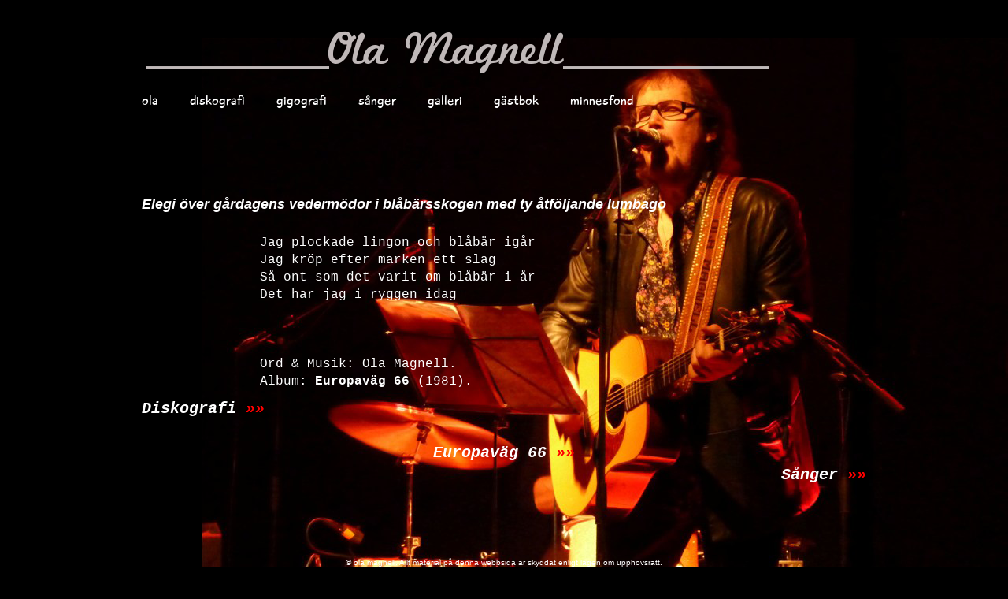

--- FILE ---
content_type: text/html;charset=utf-8
request_url: http://www.magnell.nu/s%C3%A5nger/elegi-%C3%B6ver-g%C3%A5rdagens-vederm%C3%B6dor-1729553
body_size: 5829
content:
<!DOCTYPE html PUBLIC "-//W3C//DTD XHTML 1.0 Transitional//EN" "http://www.w3.org/TR/xhtml1/DTD/xhtml1-transitional.dtd"><html lang="sv" xml:lang="sv" xmlns="http://www.w3.org/1999/xhtml" class=" h24_page_sub touch-menu-fix js-bundles faux-section-support h24desktop design-20 theme-116" >
<head>
	<meta name="keywords" content="" />
	<meta name="description" property="og:description" content="Ola Magnell, Påtalåten, Kliff. Rolös, Progg" />

	
		
	<link rel="shortcut icon" href="https://dbvjpegzift59.cloudfront.net/31580/60013-ETFbr.ico"/>
	<title>Elegi över gårdagens vedermödor | Ola Magnell</title>

			<style type="text/css">
			/* h24-icon */
			@font-face {
    font-family: 'h24-icon';
    src: url('/public/css/fonts/h24icon-webfont.eot');
    src: url('/public/css/fonts/h24icon-webfont.eot?#iefix') format('embedded-opentype'),
         url('/public/css/fonts/h24icon-webfont.woff') format('woff'),
         url('/public/css/fonts/h24icon-webfont.ttf') format('truetype'),
         url('/public/css/fonts/h24icon-webfont.svg#h24-iconicon') format('svg');
    font-weight: normal;
    font-style: normal;
} 

/* Use the following CSS code if you want to use data attributes for inserting your icons */
[data-icon]:before {
	font-family: 'h24-icon';
	content: attr(data-icon);
	speak: none;
	font-weight: normal;
	line-height: 1;
	-webkit-font-smoothing: antialiased;
    -moz-osx-font-smoothing: grayscale;
}

.h24_icon_right_space {
	padding-right: 0.5em;
}
.h24_icon_left_space {
    padding-left: 0.5em;
}

.h24_icon_letterpress {
    /*.opacity(85);*/
    opacity: 0.85;
    filter: alpha(opacity=85);
    text-shadow: rgba(255,255,255,0.2) 0 .1em, rgba(0,0,0,0.4) -0.1em -0.1em;
}		</style>
	
		<script type="text/javascript" src="/public/js/jquery/jquery-1.7.2.min.js"></script>

	<link rel="stylesheet" media="screen" type="text/css" href="//d16pu24ux8h2ex.cloudfront.net/css/bundles/H24DLiveMode-0/3527bc1a20cf4ef2e4cf4681b7930dad.h24.gz.css" />
<link rel="stylesheet" media="screen" type="text/css" href="/Page/H24-Combined-CSS?v=277&amp;iv=426&amp;h=31580" />

<style type="text/css">
/* Komika Hand */
/*! License for this font can be found at:Apostrophic Labs License http://web.archive.org/web/20030408055445/www.hardcovermedia.com/lab/Pages/info.html !*/ @font-face {font-family:'KomikaHand';src:url('/public/css/fonts/Komika_Hand-webfont.eot');src:local('☺'), url('/public/css/fonts/Komika_Hand-webfont.woff') format('woff'), url('/public/css/fonts/Komika_Hand-webfont.ttf') format('truetype'), url('/public/css/fonts/Komika_Hand-webfont.svg#webfontFlGKAljf') format('svg');font-weight:normal;font-style:normal;}@font-face {font-family:'KomikaHand';src:url('/public/css/fonts/Komika_Hand_Italic-webfont.eot');src:local('☺'), url('/public/css/fonts/Komika_Hand_Italic-webfont.woff') format('woff'), url('/public/css/fonts/Komika_Hand_Italic-webfont.ttf') format('truetype'), url('/public/css/fonts/Komika_Hand_Italic-webfont.svg#webfontYzNrYk6H') format('svg');font-weight:normal;font-style:italic;}@font-face {font-family:'KomikaHand';src:url('/public/css/fonts/Komika_Hand_Bold-webfont.eot');src:local('☺'), url('/public/css/fonts/Komika_Hand_Bold-webfont.woff') format('woff'), url('/public/css/fonts/Komika_Hand_Bold-webfont.ttf') format('truetype'), url('/public/css/fonts/Komika_Hand_Bold-webfont.svg#webfontEHxZ8FKz') format('svg');font-weight:bold;font-style:normal;}@font-face {font-family:'KomikaHand';src:url('/public/css/fonts/Komika_Hand_Bold_Italic-webfont.eot');src:local('☺'), url('/public/css/fonts/Komika_Hand_Bold_Italic-webfont.woff') format('woff'), url('/public/css/fonts/Komika_Hand_Bold_Italic-webfont.ttf') format('truetype'), url('/public/css/fonts/Komika_Hand_Bold_Italic-webfont.svg#webfontn3Pf9qF1') format('svg');font-weight:bold;font-style:italic;}
</style>

<style type="text/css">
/* Theano Old Style */
/*! License for this font can be found at:SIL Open Font License 1.1 http://www.fontsquirrel.com/license/Theano-Old-Style !*/ @font-face {font-family:'TheanoOldStyleRegular';src:url('/public/css/fonts/TheanoOldStyle-Regular-webfont.eot');src:local('☺'), url('/public/css/fonts/TheanoOldStyle-Regular-webfont.woff') format('woff'), url('/public/css/fonts/TheanoOldStyle-Regular-webfont.ttf') format('truetype'), url('/public/css/fonts/TheanoOldStyle-Regular-webfont.svg#webfontQCN6qiKH') format('svg');font-weight:normal;font-style:normal;}
</style>

<style type="text/css">
/* Playtime With Hot Toddies */
/*! License for this font can be found at:http://www.fontsquirrel.com/license/Playtime-With-Hot-Toddies !*/ @font-face {font-family:'PlaytimeWithHotToddies';src:url('/public/css/fonts/playtime-webfont.eot');src:local('☺'), url('/public/css/fonts/playtime-webfont.woff') format('woff'), url('/public/css/fonts/playtime-webfont.ttf') format('truetype'), url('/public/css/fonts/playtime-webfont.svg#webfontRGQ6ciXz') format('svg');font-weight:normal;font-style:normal;}@font-face {font-family:'PlaytimeWithHotToddies';src:url('/public/css/fonts/PlaytimeOblique-webfont.eot');src:local('☺'), url('/public/css/fonts/PlaytimeOblique-webfont.woff') format('woff'), url('/public/css/fonts/PlaytimeOblique-webfont.ttf') format('truetype'), url('/public/css/fonts/PlaytimeOblique-webfont.svg#webfontDzykgb6V') format('svg');font-weight:normal;font-style:italic;}
</style>

<style type="text/css">
.h24-u-documentBackgroundHolder {background-repeat:no-repeat;background-attachment:fixed;background-position:right bottom;background-size:auto;background-color:#000000;}.h24-u-documentBackgroundHolder .h24-u-documentBackgroundHolder-opacity-color {background-color:#000000;opacity:0;}</style>







<!--[if lte IE 7]><script type="text/javascript">$(function(){$("#nav li").mouseover(function(){$(this).addClass("hover");}).mouseout(function(){$(this).removeClass("hover");});});</script><![endif]-->





<style media="print">
	.hidden,#header,#head,.h24_footer,#footer,.h24_bg_image,#h24_webshop,#h24_order_popup,.h24_do_not_print,.alert_message,#h24_jq_tools_gallery,#facebox,#shadowbox_container,#top-menu-wrapper,#leftside,.sf-menu,#h24_simple_top_menu,#menu,#h24_controlPanel, #admin_panel, #add_content_panel, #ap_subMenuHolder,.editing_control_panel, .settings, .h24_minidropdown, .dialog_save_cancel_buttons,#h24_quickstart, #terms, #purchase_dialog, #h24_purchase_manager, .h24_dialog,#sortable_helper, .simplebit_tab, #h24_picnik_container, .visibility_hidden,.pp-FauxSection, .responsive_container{display:none !important;}/*! Non-supported blocks !*/ .h24_galleria_block {display:none !important;}/*! Make content wide !*/ .h24_heading span,.h24_content_container {width:95% !important;}.h24_collection {float:left;padding:10px;margin-bottom:20px;max-width:100% !important;width:auto !important;}.h24_collection_newline {clear:both;}.block_container {margin:0 10px 10px 0;}.h24_block_rss_block .mobile_fluid_width {width:95% !important;}.h24_content_container img {max-width:100% !important;}/*! Reset block height !*/ .block_container {min-height:auto !important;}.sortable {list-style-type:none;}body, .h24_design { background-color:#ffffff !important;;background-image:none !important;font-family:Georgia, Times, serif !important;font-size:11pt;/*!line-height:1.2;!*/ color:#000000 !important;}img {border:0;}p, span, td, th, h1,h2,h3,h4,h5,em,b,strong { color:#000000 !important;}p {margin:0;}li {background-image:none !important;}a:link, a:visited {color:#0059BF;background:transparent;font-weight:bold;text-decoration:underline;}/*! Clearing !*/ .clearer { clear:both; }/*! Simple gallery !*/ div.simple_gallery_content > div {float:left;position:relative;}div.simple_gallery_content  {clear:both;overflow:hidden;width:100%;}/*! Google maps !*/ div.h24_do_print {display:block;}</style>
</head>
<body class="h24-u-documentBackgroundHolder">
<div class="h24-u-documentBackgroundHolder-opacity-color"></div>


<div id="responsive_header_container" class="responsive_container">
</div>
<div class="responsive_nav_overlay hidden" id="responsive_nav_overlay"></div>


<div id="fb-root"></div>

<!-- H24Design Template Start -->
	

	<div id="page">
		<div id="wrapper">
			<div class="container">
				<div id="header">
					<div class="holder">
							<div class="h24_collage_object h24_collage_object_imagetext h24_collage_free_floating_object" style="z-index:98;left:6px;top:39px;">
				<div class="h24_collage_object_content">
							<a href="/" >
							<img src="/public/generate/collage_object.php?id=41359&amp;h=3c863f37b152d2a3ba8a19740135615d" alt="________Ola Magnell_________" />
			</a>		</div>
	</div>
	

<div class="h24-socialBox-container" style="display:none;" data-section="socialBoxContainer" data-appearance="sidebar_closed" data-active="true" data-linked="no">
																																																																
		</div>

					</div>
					<div class="navigation">
						<ul id="nav" class="fixTouchNav">
																							<li class="">
									<span class="circle"></span>
																			<a href="/ola-2180663" class="">ola</a>
																	</li>
																							<li class="">
									<span class="circle"></span>
																			<a href="/diskografi-1512959" class="">diskografi</a>
																	</li>
																							<li class="">
									<span class="circle"></span>
																			<a href="/gigografi-1980601" class="">gigografi</a>
																	</li>
																							<li class="">
									<span class="circle"></span>
																			<a href="/sånger-1511275" class="">sånger</a>
																	</li>
																							<li class="">
									<span class="circle"></span>
																			<a href="/galleri-2693937" class="">galleri</a>
																	</li>
																							<li class="">
									<span class="circle"></span>
																			<a href="/gästbok-1511274" class="">gästbok</a>
																	</li>
																							<li class="last ">
									<span class="circle"></span>
																			<a href="/minnesfond-45694356" class="last">minnesfond</a>
																	</li>
													</ul>
					</div>
				</div>
				<div id="main">
					<div id="content">
						<div id="h24_content_container" style="width:920px" class="h24_content_container" data-design-layout="[&quot;100.000&quot;]" data-layout-id="28"><div id="collection0" style="width:920px;" class="h24_collection h24_first_collection h24_last_collection  h24_first_last_collection " data-collection-index="0"><div id="block_container_57617284" class="block_container standard_text_block text_block" style="min-height:0px;margin:0;">
		<div id="block_57617284">
													<div class="text_content" id="block_57617284_text_content">
								<p><span style="font-family: comic sans ms, sans-serif; font-size: 18px;"><strong><em><a href="?ci=1656226"><span style="font-family: comic sans ms, sans-serif; font-size: 18px;"><strong><em>E</em></strong><em>legi över gårdagens vedermödor i blåbärsskogen med ty åtföljande lumbago</em></span><span style="font-family: comic sans ms, sans-serif; font-size: 18px;">&nbsp;</span></a></em></strong></span></p>
<p><span style="font-family: comic sans ms, sans-serif; font-size: 18px;">&nbsp;</span></p>
<p style="padding-left: 150px;"><span style="font-family: courier new, courier; font-size: 16px;">Jag plockade lingon och blåbär igår</span><br /><span style="font-family: courier new, courier; font-size: 16px;">Jag kröp efter marken ett slag</span><br /><span style="font-family: courier new, courier; font-size: 16px;">Så ont som det varit om blåbär i år</span><br /><span style="font-family: courier new, courier; font-size: 16px;">Det har jag i ryggen idag</span></p>
<p class="Sngtext" style="padding-left: 150px;"><span style="font-family: courier new, courier; font-size: 16px;">&nbsp;</span></p>
<p style="padding-left: 150px;"><span style="font-family: courier new, courier; font-size: 16px;">&nbsp;</span></p>
<p style="padding-left: 150px;"><span style="font-family: courier new, courier; font-size: 16px;">&nbsp;</span></p>
<p style="padding-left: 150px;"><span style="font-family: courier new, courier; font-size: 16px;">Ord &amp; Musik: Ola Magnell. </span></p>
<p style="padding-left: 150px;"><span style="font-family: courier new, courier; font-size: 16px;">Album:&nbsp;<strong>Europaväg 66</strong> (1981).</span></p>							</div>
					</div>
		<div class="clearer"></div>
</div>

<div id="block_container_58377306" class="block_container standard_text_block text_block" style="min-height:0px;margin:0;">
		<div id="block_58377306">
													<div class="text_content" id="block_58377306_text_content">
								<p><span style="font-family: courier new, courier; font-size: 20px;"><em><strong><a href="/diskografi-1512959"><strong>Diskografi <span style="color: #ff0000;">&raquo;&raquo;</span></strong></a></strong></em></span></p>
<p><span style="font-family: courier new, courier; font-size: 20px;"><em><strong>&nbsp;</strong></em></span></p>
<p style="text-align: center;"><span style="font-family: courier new, courier; font-size: 20px;"><em><strong><a href="/diskografi/europaväg-66-1655953"><em><strong>Europaväg 66 <span style="color: #ff0000;">&raquo;&raquo;</span></strong></em></a></strong></em></span></p>
<p style="text-align: right;"><span style="font-family: courier new, courier; font-size: 20px;"><em></em><em><strong><a href="/sånger-1511275"><strong>Sånger <span style="color: #ff0000;">&raquo;&raquo;</span></strong></a></strong></em></span></p>							</div>
					</div>
		<div class="clearer"></div>
</div>

</div><div class="h24_collection_newline h24_last_collection"></div></div>
						<div style="clear:both"></div>
					</div>
					<div style="clear:both"></div>
				</div>
			</div>
		</div>
		<div style="clear:both"></div>
		<div id="footer">
			<div class="container">&nbsp;</div>
				<div id="h24_footer_content" class="h24_footer_content">		<p><span style="color: #ffffff;"><span style="font-size: 10px;">© ola magnell. </span><span style="font-size: 10px;">Allt material på denna webbsida är skyddat enligt lagen om upphovsrätt.</span></span></p>
<p><span style="color: #ffffff; font-size: 10px;">Uppdaterat 2021-11-22</span></p>
<p><span style="color: #ffffff; font-size: 10px;"><span style="color: #ffffff; font-size: 10px;">Design by&nbsp;<span style="font-family: symbol;">HH</span></span></span></p>
<p><span style="font-size: 10px;">&nbsp;</span></p>
<p><span style="color: #ffffff; font-size: 10px;"><a href="mailto:hasseh@telia.com"><span style="color: #ffffff; font-size: 10px;">Webmaster</span></a> </span></p>	</div>			
		</div>
	</div><!-- H24Design Template End -->




<script type="text/javascript">

  var _gaq = _gaq || [];
  _gaq.push(['_setAccount', 'UA-20559031-1']);
  _gaq.push(['_trackPageview']);

  (function() {
    var ga = document.createElement('script'); ga.type = 'text/javascript'; ga.async = true;
    ga.src = ('https:' == document.location.protocol ? 'https://ssl' : 'http://www') + '.google-analytics.com/ga.js';
    var s = document.getElementsByTagName('script')[0]; s.parentNode.insertBefore(ga, s);
  })();

</script>
	<script type="text/javascript" src="//d16pu24ux8h2ex.cloudfront.net/js/bundles/H24DLiveMode/2c7f98b343ab2d0dd631008d77d9c495.gz.js"></script>
<script type="text/javascript" src="/public/js/dynamic-resources.php?hid=31580&amp;vl=sv-SE&amp;l=1&amp;ac=sv-SE&amp;dl=sv-SE"></script>
<script type="text/javascript">
<!--//--><![CDATA[
$(function(){$h24.docReady();});
//]]>
</script>
<!--[if IE 7]><script type="text/javascript">document.getElementsByTagName('html')[0].className += ' ua-ie7';</script><![endif]-->
<!--[if IE 8]><script type="text/javascript">document.getElementsByTagName('html')[0].className += ' ua-ie8';</script><![endif]-->
<!--[if lte IE 8]><script type="text/javascript">document.getElementsByTagName('html')[0].className += ' ua-lte-ie8';</script><![endif]-->
<!--[if IE 9]><script type="text/javascript">document.getElementsByTagName('html')[0].className += ' ua-ie9';</script><![endif]-->
<script type="text/javascript">
<!--//--><![CDATA[

	var $h24 = new h24core({"pageid":6937099,"homepageid":"31580","sessionid":"m6fv2374877k0f2vdejp9056844qvgea","editorBrandname":"Hemsida24","pageci":"1729553","design_id":"20","theme_id":"116","navigation_selectors":"#nav","design_revision_id":"3177","overflow_item_selector":"#nav > li","overflow_width":"898","overflowing_menu_allowed":true,"ckeditor_html_enabled":false,"blocks":{"StandardTextBlock":["57617284","58377306"]},"lang":"sv-SE","imageViewer":"Fancybox","isMobile":false,"hasActiveStore":false}); 
				
	$(function() {
		// Background-attachment equal to fixed is not working so good on mobiles/tablets, so replace with 
		// scroll instead only on body and page faux sections.
		if ($(window).width() <= 1280 && Modernizr.touch)
		{
			// MOBILE TOUCH DEVICE
			
			if ($('body').css('backgroundAttachment') === 'fixed')
			{
				$('body').css('backgroundAttachment', 'scroll');
			}

			$('.pp-FauxSection').each(function() {
				var $this = $(this);

				if ($this.css('backgroundAttachment') === 'fixed')
				{
					$this.css('backgroundAttachment', 'scroll');
				}
			});
		}
	});


//]]>
</script>
<script type="text/javascript">
/* <![CDATA[ */
document.write('<div id="h24_webshop" class="hidden h24_do_not_print"><div id="h24_webshop_wrapper"><div id="h24_webshop_toggle" class="toggle_webshop"><span>Varukorg</span></div><div id="h24_webshop_content"></div><!'+'--[if lte IE 6.5]><iframe></iframe><![endif]--></div></div>');
document.write('<div data-color="#000000" data-opacity="0.9" data-speed="800" class="h24_jqt_simple_overlay h24_do_not_print" id="h24_jq_tools_gallery" ><a class="h24_jqt_prev">Föregående</a><a class="h24_jqt_next">Nästa</a><div class="h24_jqt_info"></div><img class="h24_jqt_progress" src="/public/js/jquery/jquery_tools/flowplayer/loading.gif" alt="Loading..." /></div>');
$(function() {
	var a = new Image(1,1);
	a.src="/public/js/h24ca_ddb.php?hid=31580&referer="+encodeURIComponent(document.referrer)+"&r="+Math.random()*1000000;
});
/* ]]> */
</script>



<script type="text/javascript">
$(function() {
		var iframesOnPage = $('iframe').size();

	if (iframesOnPage > 0) {
		setInterval(function() {
			$h24.fauxSections.reposition();
		}, 500);
	}
});
</script>

</body>
	<script type="text/javascript">
				$(function() {
			// Load font awesome dynamically
			(function() {
				var l = document.createElement('link');
				l.rel = 'stylesheet';
				l.href = '//cdnjs.cloudflare.com/ajax/libs/font-awesome/4.7.0/css/font-awesome.min.css';
				var h = document.getElementsByTagName('head')[0];
				h.parentNode.insertBefore(l, h);
			})();
		});
	</script>

					<script type="text/javascript">
		(function($, undefined) {
			$(function() {
				// Only add recaptcha script if any form blocks exists
				if ($('#h24_content_container .form_block').size() > 0) {
					var script = document.createElement("script");
				    script.type = "text/javascript";
				    script.src = "https://www.google.com/recaptcha/api.js?hl=sv";
				    script.defer = true;
				    script.async = true;

				    $("head").append(script);
				}
			});
		})(jQuery);
		</script>
	</html>


--- FILE ---
content_type: text/css
request_url: http://www.magnell.nu/Page/H24-Combined-CSS?v=277&iv=426&h=31580
body_size: 2851
content:
/*! cache generated 2026-01-22 09:09:34 !*/ /*! H24-Design-CSS !*/ body{margin:0;background:url(https://h24-design.s3.amazonaws.com/20/341/top_gradient-red.png) repeat-x #000;color:#fff;font:12px Arial, Helvetica, sans-serif;min-width:920px;}#wrapper{width:920px;}#page{margin:0 auto;width:920px;}#wrapper .container,#footer .container{padding:0 0 40px;}#header{background:none repeat scroll 0 0 transparent;position:relative;width:920px;z-index:1050;}#header .holder{height:170px;}.h24-socialBox-container{top:10px;left:820px;}.navigation{border-bottom:1px solid #474747;font-size:13px;line-height:18px;}.navigation ul{margin:0;padding:0;list-style:none;}#nav{width:898px;}#nav .circle {-moz-border-radius:3px;-webkit-border-radius:3px;border-radius:3px; background:none repeat scroll 0 0 #FFFFFF;display:block;height:6px;position:absolute;right:17px;top:15px;width:6px;}#nav:after{display:block;clear:both;content:"";}.navigation, #nav li {background-color:transparent;}#nav li {float:left;padding:0;position:relative;}#nav > li > a {padding:8px 40px 7px 0;}#nav > li.last > .circle {background:none;}#nav > li > a:hover {color:#FFFFFF;}#nav li:hover .drop,#nav li.hover .drop{top:33px;}#nav li:hover .drop .drop,#nav li.hover .drop .drop{top:-9999px;}#nav .drop li:hover .drop,#nav .drop li.hover .drop{top:-1px;}#nav .drop li.first:hover .drop,#nav .drop li.first.hover .drop{top:0px;}#nav .active a {color:#FFFFFF;}#nav .drop a.first {background-position:0 -1px;}#nav a{color:#A387FF;cursor:pointer;float:left;font-size:16px;padding:8px 18px 7px 19px;text-decoration:none;}#nav a:hover{text-decoration:none;}#nav .drop .submenu{padding-right:11px;}.drop{border-top:0 solid #FFFFFF;left:0;position:absolute;top:-9999px;width:145px;}#nav .drop li{float:none;padding:0;height:1%;vertical-align:top;}#nav .drop a{border-style:solid;border-width:0 1px 1px;display:block;float:none;width:108px;font-size:14px;}#nav .drop a.first{border-style:solid;border-width:1px 1px 1px 1px;}#nav .drop a.first,#nav .drop a{border-color:#474747;}#nav .drop a:hover{color:#ffffff;}#nav .drop .submenu{width:115px;}#nav .drop .submenu span{padding:0 17px 0 0;background:url(https://h24-design.s3.amazonaws.com/20/341/arrow-submenu.gif) no-repeat 100% 6px;float:none;display:block;}#nav .drop .drop{left:146px;top:-9999px;border:none;}#nav .drop a,#nav .drop li .drop a{background-color:#000000;}#main{min-height:300px;position:relative;width:920px;}#content{float:left;}#footer{color:#424242;font-size:12px;padding:0 0 30px;width:920px;}#footer .container{margin:0 0 14px;padding:0;height:6px;line-height:0;font-size:0;}#footer p{margin:0;}/*!! Collections !!*/  .h24_first_collection {padding-left:0px;padding-right:10px;}.h24_middle_collection {padding-left:10px;padding-right:10px;}.h24_last_collection {padding-left:10px;padding-right:0px;}.h24_first_last_collection {padding-left:0px;padding-right:0px;}/*!! Fonts !!*/  #h24_content_container .big_heading_block .h24_heading, #h24_content_container .big_heading_block .h24_heading a, #h24_content_container .blog_post_header_block h2, #h24_content_container .blog_post_header_block h2 a, #h24_content_container .h24_feed_title_big, .h24_big_heading, .h24_dialog .h24_big_heading {font-family:'KomikaHand';font-size:15px;color:#ffffff;font-style:normal;letter-spacing:0px;line-height:1.2;word-spacing:0px;text-transform:lowercase;text-decoration:none;font-weight:normal;}.blog_post_header_block span.flir_wrap_text {}body#tinymce p, body#tinymce li, body#tinymce td, body#tinymce th, .standard_text_block p, .standard_text_block li, .standard_text_block td, .standard_text_block th, .standard_text_block label, .standard_text_block .text_content, .h24_normal_text, .h24_price_block_contents span, .h24_comment_block_comments, .blog_post_header_block li, .blog_archive_block li, .blog_latest_posts_block li, .blog_roll_block li, .blogblock_goto, .latest_comments_block li, .h24_feed, .h24_feed_title_default, #h24_store_category_menu a, .h24_mailerlite_label {font-family:'Comic Sans', 'Comic Sans MS', 'Marker Felt', sans-serif;font-size:14px;color:#ffffff;font-style:normal;line-height:1.4;text-align:left;text-decoration:none;letter-spacing:0px;word-spacing:0px;text-transform:none;font-weight:normal;}#h24_content_container #h24_store_cart_total  .h24_store_cart_total_discount {color:#FF0000;}#h24_content_container .h24_store_cart_checkout_total_price {color:#FF0000;font-size:14px;font-style:normal;letter-spacing:0px;word-spacing:0px;text-transform:none;text-decoration:none;font-weight:bold;}#h24_store_checkout  #h24_store_checkout_adress_form label {}.h24_page_store_checkout .h24_normal_text {}#h24_store_checkout .h24_store_checkout_box_title {color:#FFFFFF;}.h24_form_ul_wrapper span.h24_form_field_red_star, #h24_store_checkout span.h24_form_field_red_star {color:#FF0000;font-weight:bold;}.h24_footer_content, .h24_footer_recommendation, .h24_footer_creative_commons {font-family:Arial, Helvetica, sans-serif;font-size:12px;color:#2d2a37;font-style:normal;letter-spacing:0px;line-height:1.3;word-spacing:0px;text-align:center;text-transform:none;text-decoration:none;font-weight:normal;}.block_container .h24_form_ul_wrapper .h24_form_field_name, .block_container.simple_comment_block label, .contact_form_block label, #h24_store_checkout label {font-family:'TheanoOldStyleRegular';font-size:14px;color:#ddd9d9;font-style:normal;letter-spacing:0px;line-height:1.2;word-spacing:0px;text-transform:lowercase;text-decoration:none;font-weight:bold;}.h24_form_ul_wrapper .h24_checkbox_list label {}.h24_form_field_settings_helptext_div {}#h24_content_container .presentation_image_block span.h24_caption, #h24_content_container .standard_text_block span.h24_caption {text-align:left;}.h24-HpInput, .h24_form_input_style textarea, .h24_form_input_style input[type="text"] {font-family:Arial, Helvetica, sans-serif;font-size:14px;color:#000000;font-style:normal;letter-spacing:0px;line-height:1.4;word-spacing:0px;text-transform:none;text-decoration:none;font-weight:normal;}#h24_flag_list a, #h24_flag_list span {font-family:Arial, Helvetica, sans-serif;font-size:12px;color:#333333;font-style:normal;letter-spacing:0px;line-height:1.2;word-spacing:0px;text-align:left;text-transform:none;text-decoration:none;font-weight:normal;}#h24_flag_list a:hover, #h24_flag_list a:hover span {text-decoration:underline;}#h24_store_category_menu ul.h24_store_category_menu_level_1 > li > a {font-family:Arial, Helvetica, sans-serif;color:#222222;font-size:14px;font-style:normal;letter-spacing:0px;line-height:1.4;word-spacing:0px;text-align:left;text-transform:none;text-decoration:none;font-weight:bold;}#h24_store_category_menu ul.h24_store_category_menu_level_1 > li > a.h24_store_category_menu_active {font-style:normal;letter-spacing:0px;word-spacing:0px;text-align:left;text-transform:none;text-decoration:underline;font-weight:bold;}#h24_store_category_menu ul.h24_store_category_menu_level_1 > li > a:hover {text-decoration:underline;}#h24_store_category_menu ul.h24_store_category_menu_level_2 li a {font-family:Arial, Helvetica, sans-serif;color:#222222;font-size:12px;font-style:normal;letter-spacing:0px;line-height:1.4;word-spacing:0px;text-align:left;text-transform:none;text-decoration:none;font-weight:normal;}#h24_store_category_menu ul.h24_store_category_menu_level_2 li a.h24_store_category_menu_active {font-style:normal;letter-spacing:0px;word-spacing:0px;text-align:left;text-transform:none;text-decoration:underline;font-weight:normal;}#h24_store_category_menu ul.h24_store_category_menu_level_2 li a:hover {text-decoration:underline;}.calendar_link {color:#5FA72F;}.h24_content_container a, .h24_footer_content a, .h24_footer_recommendation a, .h24_footer_creative_commons a {color:#ffffff;font-style:normal;letter-spacing:0px;word-spacing:0px;text-transform:none;text-decoration:none;font-weight:normal;}.h24_content_container a:hover, .h24_footer_content a:hover, .h24_footer_recommendation a:hover, #h24_store_category_menu a:hover, .h24_footer_creative_commons a:hover {color:#ffffff;text-decoration:underline;}#h24_store_panel_amount {font-family:Arial, Helvetica, sans-serif;color:#333333;font-size:12px;font-style:normal;letter-spacing:0px;word-spacing:0px;text-transform:none;text-decoration:none;font-weight:bold;}.h24_newsblock_timestamp {letter-spacing:0px;line-height:1.3;word-spacing:0px;text-transform:none;text-decoration:none;font-weight:bold;}body a.h24_flexbutton.h24_store_large_action_button, body a.h24_flexbutton.h24_store_large_action_button:hover, body a.h24_flexbutton.h24_store_large_action_button:visited, body a.h24_flexbutton.h24_store_large_action_button:link, body a.h24_flexbutton.h24_store_large_action_button:active, body a.h24_flexbutton.h24_store_small_action_button, body a.h24_flexbutton.h24_store_small_action_button:hover, body a.h24_flexbutton.h24_store_small_action_button:visited, body a.h24_flexbutton.h24_store_small_action_button:link, body a.h24_flexbutton.h24_store_small_action_button:active, body .h24-HpButton__isPrimary, body .h24-HpButton__isPrimary:hover, body .h24-HpButton__isPrimary:visited, body .h24-HpButton__isPrimary {font-family:Arial, Helvetica, sans-serif;color:#FFFFFF;font-size:14px;font-style:normal;letter-spacing:0px;line-height:1.4;word-spacing:0px;text-transform:none;text-decoration:none;font-weight:bold;}#h24_content_container div.h24_store_product_block_price, #h24_content_container .h24_store_product_price {color:#FF0000;font-weight:bold;} #h24_content_container .h24_store_product_outofstock,  #h24_content_container .h24_store_product_soldout {color:#FF0000;} #h24_content_container .h24_store_product_list_product_price_onsale, #h24_content_container .h24_store_product_onsale {color:#FF5300;font-weight:bold;}.h24_store_product_name.h24_big_heading_store {font-family:Arial, Helvetica, sans-serif;}.h24_store_product_list_product_name a {}#h24_content_container div.h24_store_product_tax {font-family:Arial, Helvetica, sans-serif;color:#777777;font-size:11px;font-style:normal;letter-spacing:0px;word-spacing:0px;text-align:left;text-transform:none;text-decoration:none;font-weight:normal;}#h24_content_container .h24_store_product_block_name {font-size:16px;font-style:normal;letter-spacing:0px;line-height:1.2;word-spacing:0px;text-align:left;text-transform:none;text-decoration:none;font-weight:bold;}#h24_content_container .h24_feed_title_default {color:inherit;font-size:inherit;font-weight:bold;}body a.h24_flexbutton.h24_store_large_neutral_button, body a.h24_flexbutton.h24_store_large_neutral_button:hover, body a.h24_flexbutton.h24_store_large_neutral_button:visited, body a.h24_flexbutton.h24_store_large_neutral_button:link, body a.h24_flexbutton.h24_store_large_neutral_button:active, body a.h24_flexbutton.h24_store_small_neutral_button, body a.h24_flexbutton.h24_store_small_neutral_button:hover, body a.h24_flexbutton.h24_store_small_neutral_button:visited, body a.h24_flexbutton.h24_store_small_neutral_button:link, body a.h24_flexbutton.h24_store_small_neutral_button:active, body .h24-HpButton__isSecondary, body .h24-HpButton__isSecondary:hover, body .h24-HpButton__isSecondary:visited, body .h24-HpButton__isSecondary:active {font-family:Arial, Helvetica, sans-serif;color:#FFFFFF;font-size:14px;font-style:normal;letter-spacing:0px;line-height:1.4;word-spacing:0px;text-transform:none;text-decoration:none;font-weight:bold;}#h24_content_container .small_heading_block .h24_heading, #h24_content_container .small_heading_block .h24_heading a, #h24_content_container .h24_feed_title_small, .h24_small_heading, .h24_dialog .h24_small_heading {font-family:'KomikaHand';font-size:15px;color:#ffffff;font-style:normal;letter-spacing:0px;line-height:1.2;word-spacing:0px;text-transform:lowercase;text-decoration:none;font-weight:normal;}#footer {font-family:Arial, Helvetica, sans-serif;font-size:12px;color:#2d2a37;font-style:normal;letter-spacing:0px;line-height:140%;word-spacing:0px;text-transform:none;text-decoration:none;font-weight:normal;}#nav a {font-family:'PlaytimeWithHotToddies';font-size:18px;color:#ffffff;font-style:normal;letter-spacing:0px;word-spacing:0px;text-transform:none;text-decoration:none;font-weight:normal;}#nav > li.active > a {color:#ffffff;font-style:normal;letter-spacing:0px;word-spacing:0px;text-transform:none;text-decoration:none;font-weight:normal;}#nav > li > a:hover {color:#9d1515;}#nav .drop a {font-family:Arial, Helvetica, sans-serif;font-size:12px;color:#ddd9d9;font-style:normal;letter-spacing:0px;word-spacing:0px;text-transform:none;text-decoration:none;font-weight:normal;}#nav .drop a:hover {color:#ddd9d9;}/*!! Tweaks !!*/  #header .holder {height:110px;}.navigation {border-bottom:0px none #474747;}#nav .circle { display:none; }#nav .drop a, #nav .drop li .drop a {background-color:#000000;}#nav .drop a:hover, #nav .drop .drop a:hover {background-color:#ffffff;}#nav .drop .submenu span {background-image:url('/public/generate/triangle.php?c=ffffff&orientation=horizontal');}#nav .drop  a.submenu:hover span  {background-image:url('/public/generate/triangle.php?c=ffffff&orientation=horizontal');}#nav > li > a {padding-right:40px;}#nav .drop a.first, #nav .drop a {border-color:#474747;}#main {padding-top:104px;}body {background:#000000 url('https://h24-files.s3.amazonaws.com/31580/50033-42uJL.png') no-repeat fixed right bottom;}#nav .circle {background-color:#000000;}/*!! Header collage 2305347 !!*/  #header .holder {background:transparent url("https://h24-original.s3.amazonaws.com/31580/1825285-DDU6m.png") no-repeat scroll 0% 0%;}/*! Override Design CSS !*/ /*!  Leaflet maps !*/ .leaflet-bar a, .leaflet-bar a:hover, .leaflet-bar a:focus {color:#222!important;text-decoration:none!important;}